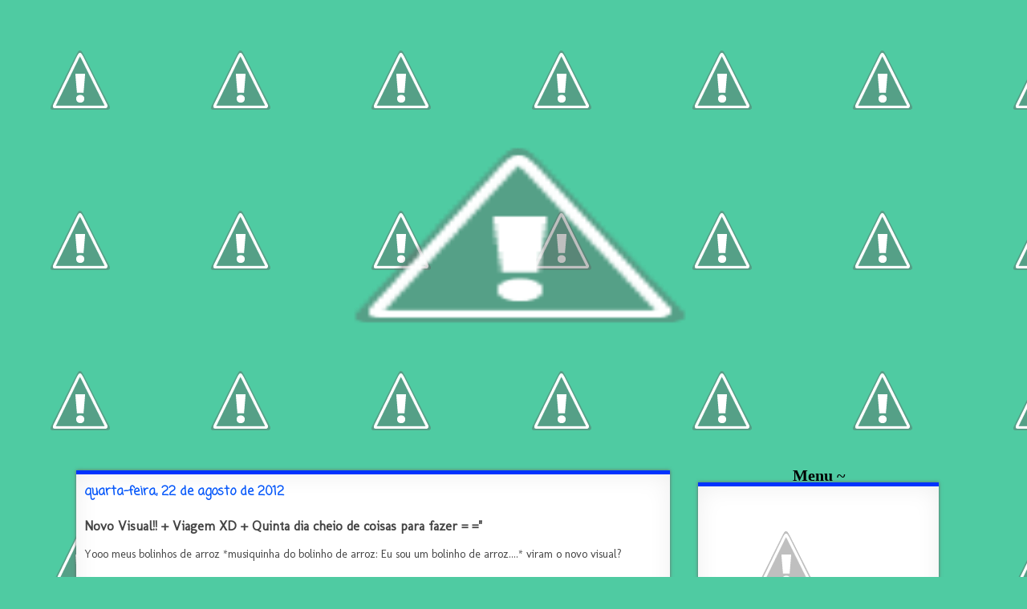

--- FILE ---
content_type: text/html; charset=UTF-8
request_url: http://animess2shoujos.blogspot.com/2012/08/novo-visual-viagem-xd-quinta-dia-cheio.html
body_size: 14440
content:
<!DOCTYPE html>
<html class='v2' dir='ltr' xmlns='http://www.w3.org/1999/xhtml' xmlns:b='http://www.google.com/2005/gml/b' xmlns:data='http://www.google.com/2005/gml/data' xmlns:expr='http://www.google.com/2005/gml/expr'>
<head>
<link href='https://www.blogger.com/static/v1/widgets/335934321-css_bundle_v2.css' rel='stylesheet' type='text/css'/>
<meta content='IE=EmulateIE7' http-equiv='X-UA-Compatible'/>
<meta content='width=1100' name='viewport'/>
<meta content='text/html; charset=UTF-8' http-equiv='Content-Type'/>
<meta content='blogger' name='generator'/>
<link href='http://animess2shoujos.blogspot.com/favicon.ico' rel='icon' type='image/x-icon'/>
<link href='http://animess2shoujos.blogspot.com/2012/08/novo-visual-viagem-xd-quinta-dia-cheio.html' rel='canonical'/>
<link rel="alternate" type="application/atom+xml" title="Hana Mangás Shoujos!! - Atom" href="http://animess2shoujos.blogspot.com/feeds/posts/default" />
<link rel="alternate" type="application/rss+xml" title="Hana Mangás Shoujos!! - RSS" href="http://animess2shoujos.blogspot.com/feeds/posts/default?alt=rss" />
<link rel="service.post" type="application/atom+xml" title="Hana Mangás Shoujos!! - Atom" href="https://www.blogger.com/feeds/2841056286310492089/posts/default" />

<link rel="alternate" type="application/atom+xml" title="Hana Mangás Shoujos!! - Atom" href="http://animess2shoujos.blogspot.com/feeds/390861566438344429/comments/default" />
<!--Can't find substitution for tag [blog.ieCssRetrofitLinks]-->
<meta content='http://animess2shoujos.blogspot.com/2012/08/novo-visual-viagem-xd-quinta-dia-cheio.html' property='og:url'/>
<meta content='Novo Visual!! + Viagem XD  + Quinta dia cheio de coisas para fazer = =&#39;&#39;' property='og:title'/>
<meta content='Yooo meus bolinhos de arroz *musiquinha do bolinho de arroz: Eu sou um bolinho de arroz....* viram o novo visual?   Taiku: Claro neh? Está a...' property='og:description'/>
<title>Hana Mangás Shoujos!!: Novo Visual!! + Viagem XD  + Quinta dia cheio de coisas para fazer = =''</title>
<style type='text/css'>@font-face{font-family:'Coming Soon';font-style:normal;font-weight:400;font-display:swap;src:url(//fonts.gstatic.com/s/comingsoon/v20/qWcuB6mzpYL7AJ2VfdQR1t-VWDnRsDkg.woff2)format('woff2');unicode-range:U+0000-00FF,U+0131,U+0152-0153,U+02BB-02BC,U+02C6,U+02DA,U+02DC,U+0304,U+0308,U+0329,U+2000-206F,U+20AC,U+2122,U+2191,U+2193,U+2212,U+2215,U+FEFF,U+FFFD;}@font-face{font-family:'Indie Flower';font-style:normal;font-weight:400;font-display:swap;src:url(//fonts.gstatic.com/s/indieflower/v24/m8JVjfNVeKWVnh3QMuKkFcZVZ0uH99GUDs4k.woff2)format('woff2');unicode-range:U+0100-02BA,U+02BD-02C5,U+02C7-02CC,U+02CE-02D7,U+02DD-02FF,U+0304,U+0308,U+0329,U+1D00-1DBF,U+1E00-1E9F,U+1EF2-1EFF,U+2020,U+20A0-20AB,U+20AD-20C0,U+2113,U+2C60-2C7F,U+A720-A7FF;}@font-face{font-family:'Indie Flower';font-style:normal;font-weight:400;font-display:swap;src:url(//fonts.gstatic.com/s/indieflower/v24/m8JVjfNVeKWVnh3QMuKkFcZVaUuH99GUDg.woff2)format('woff2');unicode-range:U+0000-00FF,U+0131,U+0152-0153,U+02BB-02BC,U+02C6,U+02DA,U+02DC,U+0304,U+0308,U+0329,U+2000-206F,U+20AC,U+2122,U+2191,U+2193,U+2212,U+2215,U+FEFF,U+FFFD;}@font-face{font-family:'Molengo';font-style:normal;font-weight:400;font-display:swap;src:url(//fonts.gstatic.com/s/molengo/v17/I_uuMpWeuBzZNBtQXb1akwKso5f4bA.woff2)format('woff2');unicode-range:U+0100-02BA,U+02BD-02C5,U+02C7-02CC,U+02CE-02D7,U+02DD-02FF,U+0304,U+0308,U+0329,U+1D00-1DBF,U+1E00-1E9F,U+1EF2-1EFF,U+2020,U+20A0-20AB,U+20AD-20C0,U+2113,U+2C60-2C7F,U+A720-A7FF;}@font-face{font-family:'Molengo';font-style:normal;font-weight:400;font-display:swap;src:url(//fonts.gstatic.com/s/molengo/v17/I_uuMpWeuBzZNBtQXbNakwKso5c.woff2)format('woff2');unicode-range:U+0000-00FF,U+0131,U+0152-0153,U+02BB-02BC,U+02C6,U+02DA,U+02DC,U+0304,U+0308,U+0329,U+2000-206F,U+20AC,U+2122,U+2191,U+2193,U+2212,U+2215,U+FEFF,U+FFFD;}</style>
<style id='page-skin-1' type='text/css'><!--
/*
-----------------------------------------------
Blogger Template Style
Name:     Travel
Designer: Sookhee Lee
URL:      www.plyfly.net
----------------------------------------------- */
/* Variable definitions
====================
<Variable name="keycolor" description="Main Color" type="color" default="#539bcd"/>
<Group description="Page Text" selector="body">
<Variable name="body.font" description="Font" type="font"
default="normal normal 13px 'Trebuchet MS',Trebuchet,sans-serif"/>
<Variable name="body.text.color" description="Text Color" type="color" default="#bbbbbb"/>
</Group>
<Group description="Backgrounds" selector=".body-fauxcolumns-outer">
<Variable name="body.background.color" description="Outer Background" type="color" default="#539bcd"/>
<Variable name="content.background.color" description="Main Background" type="color" default="transparent"/>
</Group>
<Group description="Links" selector=".main-outer">
<Variable name="link.color" description="Link Color" type="color" default="#ff9900"/>
<Variable name="link.visited.color" description="Visited Color" type="color" default="#b87209"/>
<Variable name="link.hover.color" description="Hover Color" type="color" default="#ff9900"/>
</Group>
<Group description="Blog Title" selector=".header h1">
<Variable name="header.font" description="Font" type="font"
default="normal normal 60px 'Trebuchet MS',Trebuchet,sans-serif"/>
<Variable name="header.text.color" description="Text Color" type="color" default="#ffffff" />
</Group>
<Group description="Blog Description" selector=".header .description">
<Variable name="description.text.color" description="Description Color" type="color"
default="#444444" />
</Group>
<Group description="Tabs Text" selector=".tabs-inner .widget li a">
<Variable name="tabs.font" description="Font" type="font"
default="normal bold 16px 'Trebuchet MS',Trebuchet,sans-serif"/>
<Variable name="tabs.text.color" description="Text Color" type="color" default="#ffffff"/>
<Variable name="tabs.selected.text.color" description="Selected Color" type="color" default="#ffffff"/>
</Group>
<Group description="Tabs Background" selector=".tabs-outer .PageList">
<Variable name="tabs.background.color" description="Background Color" type="color" default="transparent"/>
<Variable name="tabs.selected.background.color" description="Selected Color" type="color" default="transparent"/>
</Group>
<Group description="Date Header" selector=".main-inner h2.date-header">
<Variable name="date.font" description="Font" type="font"
default="normal normal 14px 'Trebuchet MS',Trebuchet,sans-serif"/>
<Variable name="date.text.color" description="Text Color" type="color" default="#444444"/>
</Group>
<Group description="Post Title" selector="h3.post-title a">
<Variable name="post.title.font" description="Font" type="font"
default="normal bold 20px 'Trebuchet MS',Trebuchet,sans-serif"/>
<Variable name="post.title.text.color" description="Text Color" type="color"
default="#ffffff"/>
</Group>
<Group description="Post Background" selector=".column-center-inner">
<Variable name="post.background.color" description="Background Color" type="color"
default="transparent"/>
<Variable name="post.background.url" description="Post Background URL" type="url" default="none"/>
</Group>
<Group description="Gadget Title Color" selector="h2">
<Variable name="widget.title.font" description="Font" type="font"
default="normal bold 14px 'Trebuchet MS',Trebuchet,sans-serif"/>
<Variable name="widget.title.text.color" description="Title Color" type="color" default="#ffffff"/>
</Group>
<Group description="Gadget Text" selector=".footer-inner .widget, .sidebar .widget">
<Variable name="widget.font" description="Font" type="font"
default="normal normal 14px Molengo"/>
<Variable name="widget.text.color" description="Text Color" type="color" default="#444444"/>
</Group>
<Group description="Gadget Links" selector=".sidebar .widget">
<Variable name="widget.link.color" description="Link Color" type="color" default="#444444"/>
<Variable name="widget.link.visited.color" description="Visited Color" type="color" default="#009ffc"/>
<Variable name="widget.alternate.text.color" description="Alternate Color" type="color" default="#ffffff"/>
</Group>
<Group description="Sidebar Background" selector=".column-left-inner .column-right-inner">
<Variable name="widget.outer.background.color" description="Background Color" type="color" default="transparent" />
<Variable name="widget.border.bevel.color" description="Bevel Color" type="color" default="transparent" />
</Group>
<Variable name="body.background" description="Body Background" type="background"
color="#4fcba2" default="$(color) none repeat-x scroll top center"/>
<Variable name="content.background" description="Content Background" type="background"
color="transparent" default="$(color) none repeat scroll top center"/>
<Variable name="comments.background" description="Comments Background" type="background"
default="#cccccc none repeat scroll top center"/>
<Variable name="content.imageBorder.top.space" description="Content Image Border Top Space" type="length" default="0"/>
<Variable name="content.imageBorder.top" description="Content Image Border Top" type="url" default="none"/>
<Variable name="content.margin" description="Content Margin Top" type="length" default="20px"/>
<Variable name="content.padding" description="Content Padding" type="length" default="20px"/>
<Variable name="content.posts.padding" description="Posts Content Padding" type="length" default="10px"/>
<Variable name="tabs.background.gradient" description="Tabs Background Gradient" type="url"
default="url(//www.blogblog.com/1kt/travel/bg_black_50.png)"/>
<Variable name="tabs.selected.background.gradient" description="Tabs Selected Background Gradient" type="url"
default="url(//www.blogblog.com/1kt/travel/bg_black_50.png)"/>
<Variable name="widget.outer.background.gradient" description="Sidebar Gradient" type="url"
default="url(//www.blogblog.com/1kt/travel/bg_black_50.png)"/>
<Variable name="footer.background.gradient" description="Footer Background Gradient" type="url" default="none"/>
<Variable name="mobile.background.overlay" description="Mobile Background Overlay" type="string"
default="transparent none repeat scroll top left"/>
<Variable name="mobile.button.color" description="Mobile Button Color" type="color" default="#ffffff" />
<Variable name="startSide" description="Side where text starts in blog language" type="automatic" default="left"/>
<Variable name="endSide" description="Side where text ends in blog language" type="automatic" default="right"/>
*/
/* Content
----------------------------------------------- */
body {
font: normal normal 14px Molengo;
color: #444444;
background: #4fcba2 url(http://3.bp.blogspot.com/-PrZSRMuhZJU/UX7MOzU3API/AAAAAAAAFfw/ukkqCaex9T4/s0/capuccinoeacetona8.jpg) repeat scroll top left;
}
html body .region-inner {
min-width: 0;
max-width: 100%;
width: auto;
}
a:link {
text-decoration:none;
color: #0456fa;
-webkit-transition: 0.5s;
-moz-transition:0.5s;
-o-transition: 0.5s;
transition: 0.5s;
}
a:visited {
text-decoration:none;
color: #009ffc;
}
a:hover {
text-decoration:none;
color: #0055fc;
}
.content-outer .content-cap-top {
height:
background:
}
.content-outer {
margin: 0 auto;
}
.content-inner {
background:
background-position:
background-color:
}
.main-inner .date-outer {
margin-bottom: 2em;
}
/* Header
----------------------------------------------- */
.header-inner {
margin-top: -40px;
}
.Header .titlewrapper,
.header-inner .Header .descriptionwrapper {
padding-left: 10px;
padding-right: 10px;
}
.Header h1 {
font: normal normal 0px 'Trebuchet MS',Trebuchet,sans-serif;
color: #00fca7;
}
.Header h1 a {
color: #00fca7;
}
.Header .description {
font-size: 130%;
}
/* Tabs
----------------------------------------------- */
.tabs-inner {
padding: 0;
}
.tabs-inner .section {
margin: 0;
}
.tabs-inner .widget ul {
padding: 0;
background: transparent none repeat scroll top center;
}
.tabs-inner .widget li {
border: none;
}
.tabs-inner .widget li a {
display: inline-block;
padding: 1em 1.5em;
color: #222222;
font: normal bold 16px 'Trebuchet MS',Trebuchet,sans-serif;
}
.tabs-inner .widget li.selected a,
.tabs-inner .widget li a:hover {
position: relative;
z-index: 1;
background: transparent none repeat scroll top center;
color: #7efcd1;
}
/* Headings
----------------------------------------------- */
h2 {
font: normal bold 14px 'Trebuchet MS',Trebuchet,sans-serif;
color: #222222;
}
.main-inner h2.date-header {
font: normal bold 16px Coming Soon;
color: #0456fa;
}
.footer-inner .widget h2,
.sidebar .widget h2 {
padding-bottom: .5em;
}
/* Main
----------------------------------------------- */
.main-inner {
margin-top: -20px;
padding: 20px 0;
}
.main-inner .column-center-inner {
padding: 10px 0;
}
.main-inner .column-center-inner .section {
margin: 0 10px;
}
.main-inner .column-right-inner {
margin-left: 20px;
}
.main-inner .fauxcolumn-right-outer .fauxcolumn-inner {
margin-left: 20px;
background: transparent none repeat scroll top left;
}
.main-inner .column-left-inner {
margin-right: 20px;
}
.main-inner .fauxcolumn-left-outer .fauxcolumn-inner {
margin-right: 20px;
background: transparent none repeat scroll top left;
}
.main-inner .column-left-inner,
.main-inner .column-right-inner {
padding: 15px 0;
}
/* Posts
----------------------------------------------- */
h3.post-title {
margin-top: 20px;
}
h3.post-title a {
font: normal bold 24px Indie Flower;
color: #009ffc;
}
h3.post-title a:hover {
text-decoration: none;
}
.main-inner .column-center-outer {
background: #ffffff none repeat scroll top left;
_background-image: none;
box-shadow: inset 0 0 30px #eee, 0 0 4px #666;
border-bottom: solid 5px #0033FF;
border-top: solid 5px #0033FF;
}
.post-body {
line-height: 1.4;
position: relative;
}
.post-header {
margin: 0 0 1em;
line-height: 1.6;
}
.post-footer {
margin: .5em 0;
line-height: 1.6;
}
#blog-pager {
font-size: 140%;
}
#comments {
background: #cccccc none repeat scroll top center;
padding: 15px;
}
#comments .comment-author {
padding-top: 1.5em;
}
#comments h4,
#comments .comment-author a,
#comments .comment-timestamp a {
color: #009ffc;
}
#comments .comment-author:first-child {
padding-top: 0;
border-top: none;
}
.avatar-image-container {
margin: .2em 0 0;
}
/* Comments
----------------------------------------------- */
#comments a {
color: #009ffc;
}
.comments .comments-content .icon.blog-author {
background-repeat: no-repeat;
background-image: url([data-uri]);
}
.comments .comments-content .loadmore a {
border-top: 1px solid #009ffc;
border-bottom: 1px solid #009ffc;
}
.comments .comment-thread.inline-thread {
background: #ffffff;
}
.comments .continue {
border-top: 2px solid #009ffc;
}
/* Widgets
----------------------------------------------- */
.sidebar .widget{
padding-bottom: 10px;
padding-left: 10px;
padding-right: 10px;
margin: 30px 0;
Background: #ffffff;
box-shadow: inset 0 0 30px #eee, 0 0 4px #666;
border-bottom: solid 5px #0033FF;
border-top: solid 5px #0033FF;
}
.sidebar .widget:first-child {
margin-top: 0;
}
.sidebar .widget:last-child {
border-bottom: none;
margin-bottom: 0;
padding-bottom: 0;
}
.footer-inner .widget,
.sidebar .widget {
font: normal normal 14px Molengo;
color: #666666;
}
.sidebar .widget a:link {
color: #009ffc;
text-decoration: none;
-webkit-transition: 0.5s;
-moz-transition:0.5s;
-o-transition: 0.5s;
transition: 0.5s;
}
.sidebar .widget a:visited {
color: #0456fa;
}
.sidebar .widget a:hover {
color: #009ffc;
text-decoration: none;
}
.footer-inner .widget a:link {
color: #0456fa;
text-decoration: none;
}
.footer-inner .widget a:visited {
color: #009ffc;
}
.footer-inner .widget a:hover {
color: #0456fa;
text-decoration: none;
}
.widget .zippy {
color: #009ffc;
}
.footer-inner {
background: transparent none repeat scroll top center;
}
/* Mobile
----------------------------------------------- */
body.mobile  {
padding: 0 10px;
background-size: 100% auto;
}
body.mobile .AdSense {
margin: 0 -10px;
}
.mobile .body-fauxcolumn-outer {
background: transparent none repeat scroll top left;
}
.mobile .footer-inner .widget a:link {
color: #009ffc;
text-decoration: none;
}
.mobile .footer-inner .widget a:visited {
color: #0456fa;
}
.mobile-post-outer a {
color: #009ffc;
}
.mobile-link-button {
background-color: #0456fa;
}
.mobile-link-button a:link, .mobile-link-button a:visited {
color: #ffffff;
}
.mobile-index-contents {
color: #444444;
}
.mobile .tabs-inner .PageList .widget-content {
background: transparent none repeat scroll top center;
color: #7efcd1;
}
.mobile .tabs-inner .PageList .widget-content .pagelist-arrow {
border-left: 1px solid #7efcd1;
}
/* ----- Efeito de esconder e mostrar a navbar ----- */
#navbar-iframe {
opacity:0;
-webkit-transition: all 1s ease;
-moz-transition: all 1s ease;
-o-transition: all 1s ease;
transition: all 1s ease;
}
#navbar-iframe:hover {
opacity:1;
}
.sidebar h2 {
font-family: fely;
font-size: 20px;
color: #000;
text-align: center;
margin-top:-25px ;
margin-bottom: -15px ;
}
@font-face { font-family: "fely"; src: url('http://static.tumblr.com/q54tzar/9bPm21fzv/fely_1_.ttf'); }

--></style>
<style id='template-skin-1' type='text/css'><!--
body {
min-width: 1110px;
}
.content-outer, .content-fauxcolumn-outer, .region-inner {
min-width: 1110px;
max-width: 1110px;
_width: 1110px;
}
.main-inner .columns {
padding-left: 0px;
padding-right: 350px;
}
.main-inner .fauxcolumn-center-outer {
left: 0px;
right: 350px;
/* IE6 does not respect left and right together */
_width: expression(this.parentNode.offsetWidth -
parseInt("0px") -
parseInt("350px") + 'px');
}
.main-inner .fauxcolumn-left-outer {
width: 0px;
}
.main-inner .fauxcolumn-right-outer {
width: 350px;
}
.main-inner .column-left-outer {
width: 0px;
right: 100%;
margin-left: -0px;
}
.main-inner .column-right-outer {
width: 350px;
margin-right: -350px;
}
#layout {
min-width: 0;
}
#layout .content-outer {
min-width: 0;
width: 800px;
}
#layout .region-inner {
min-width: 0;
width: auto;
}
--></style>
<link href='https://www.blogger.com/dyn-css/authorization.css?targetBlogID=2841056286310492089&amp;zx=8c89d7cf-22ec-4ea4-95b9-45f6021bd52d' media='none' onload='if(media!=&#39;all&#39;)media=&#39;all&#39;' rel='stylesheet'/><noscript><link href='https://www.blogger.com/dyn-css/authorization.css?targetBlogID=2841056286310492089&amp;zx=8c89d7cf-22ec-4ea4-95b9-45f6021bd52d' rel='stylesheet'/></noscript>
<meta name='google-adsense-platform-account' content='ca-host-pub-1556223355139109'/>
<meta name='google-adsense-platform-domain' content='blogspot.com'/>

</head>
<body class='loading'>
<div class='navbar section' id='navbar'><div class='widget Navbar' data-version='1' id='Navbar1'><script type="text/javascript">
    function setAttributeOnload(object, attribute, val) {
      if(window.addEventListener) {
        window.addEventListener('load',
          function(){ object[attribute] = val; }, false);
      } else {
        window.attachEvent('onload', function(){ object[attribute] = val; });
      }
    }
  </script>
<div id="navbar-iframe-container"></div>
<script type="text/javascript" src="https://apis.google.com/js/platform.js"></script>
<script type="text/javascript">
      gapi.load("gapi.iframes:gapi.iframes.style.bubble", function() {
        if (gapi.iframes && gapi.iframes.getContext) {
          gapi.iframes.getContext().openChild({
              url: 'https://www.blogger.com/navbar/2841056286310492089?po\x3d390861566438344429\x26origin\x3dhttp://animess2shoujos.blogspot.com',
              where: document.getElementById("navbar-iframe-container"),
              id: "navbar-iframe"
          });
        }
      });
    </script><script type="text/javascript">
(function() {
var script = document.createElement('script');
script.type = 'text/javascript';
script.src = '//pagead2.googlesyndication.com/pagead/js/google_top_exp.js';
var head = document.getElementsByTagName('head')[0];
if (head) {
head.appendChild(script);
}})();
</script>
</div></div>
<div class='body-fauxcolumns'>
<div class='fauxcolumn-outer body-fauxcolumn-outer'>
<div class='cap-top'>
<div class='cap-left'></div>
<div class='cap-right'></div>
</div>
<div class='fauxborder-left'>
<div class='fauxborder-right'></div>
<div class='fauxcolumn-inner'>
</div>
</div>
<div class='cap-bottom'>
<div class='cap-left'></div>
<div class='cap-right'></div>
</div>
</div>
</div>
<div class='content'>
<div class='content-fauxcolumns'>
<div class='fauxcolumn-outer content-fauxcolumn-outer'>
<div class='cap-top'>
<div class='cap-left'></div>
<div class='cap-right'></div>
</div>
<div class='fauxborder-left'>
<div class='fauxborder-right'></div>
<div class='fauxcolumn-inner'>
</div>
</div>
<div class='cap-bottom'>
<div class='cap-left'></div>
<div class='cap-right'></div>
</div>
</div>
</div>
<div class='content-outer'>
<div class='content-cap-top cap-top'>
<div class='cap-left'></div>
<div class='cap-right'></div>
</div>
<div class='fauxborder-left content-fauxborder-left'>
<div class='fauxborder-right content-fauxborder-right'></div>
<div class='content-inner'>
<header>
<div class='header-outer'>
<div class='header-cap-top cap-top'>
<div class='cap-left'></div>
<div class='cap-right'></div>
</div>
<div class='fauxborder-left header-fauxborder-left'>
<div class='fauxborder-right header-fauxborder-right'></div>
<div class='region-inner header-inner'>
<div class='header section' id='header'><div class='widget Header' data-version='1' id='Header1'>
<div id='header-inner'>
<a href='http://animess2shoujos.blogspot.com/' style='display: block'>
<img alt='Hana Mangás Shoujos!!' height='587px; ' id='Header1_headerimg' src='http://4.bp.blogspot.com/-gS9ZafoVZ7s/UX7JYMT7bWI/AAAAAAAAFeU/67tMa-COkjA/s1600/transparentd%2B-%2BC%25C3%25B3pia%2B%252813%2529%2B-%2BC%25C3%25B3pia%2B-%2BC%25C3%25B3pia.png' style='display: block' width='1106px; '/>
</a>
</div>
</div></div>
</div>
</div>
<div class='header-cap-bottom cap-bottom'>
<div class='cap-left'></div>
<div class='cap-right'></div>
</div>
</div>
</header>
<div class='tabs-outer'>
<div class='tabs-cap-top cap-top'>
<div class='cap-left'></div>
<div class='cap-right'></div>
</div>
<div class='fauxborder-left tabs-fauxborder-left'>
<div class='fauxborder-right tabs-fauxborder-right'></div>
<div class='region-inner tabs-inner'>
<div class='tabs no-items section' id='crosscol'></div>
<div class='tabs no-items section' id='crosscol-overflow'></div>
</div>
</div>
<div class='tabs-cap-bottom cap-bottom'>
<div class='cap-left'></div>
<div class='cap-right'></div>
</div>
</div>
<div class='main-outer'>
<div class='main-cap-top cap-top'>
<div class='cap-left'></div>
<div class='cap-right'></div>
</div>
<div class='fauxborder-left main-fauxborder-left'>
<div class='fauxborder-right main-fauxborder-right'></div>
<div class='region-inner main-inner'>
<div class='columns fauxcolumns'>
<div class='fauxcolumn-outer fauxcolumn-center-outer'>
<div class='cap-top'>
<div class='cap-left'></div>
<div class='cap-right'></div>
</div>
<div class='fauxborder-left'>
<div class='fauxborder-right'></div>
<div class='fauxcolumn-inner'>
</div>
</div>
<div class='cap-bottom'>
<div class='cap-left'></div>
<div class='cap-right'></div>
</div>
</div>
<div class='fauxcolumn-outer fauxcolumn-left-outer'>
<div class='cap-top'>
<div class='cap-left'></div>
<div class='cap-right'></div>
</div>
<div class='fauxborder-left'>
<div class='fauxborder-right'></div>
<div class='fauxcolumn-inner'>
</div>
</div>
<div class='cap-bottom'>
<div class='cap-left'></div>
<div class='cap-right'></div>
</div>
</div>
<div class='fauxcolumn-outer fauxcolumn-right-outer'>
<div class='cap-top'>
<div class='cap-left'></div>
<div class='cap-right'></div>
</div>
<div class='fauxborder-left'>
<div class='fauxborder-right'></div>
<div class='fauxcolumn-inner'>
</div>
</div>
<div class='cap-bottom'>
<div class='cap-left'></div>
<div class='cap-right'></div>
</div>
</div>
<!-- corrects IE6 width calculation -->
<div class='columns-inner'>
<div class='column-center-outer'>
<div class='column-center-inner'>
<div class='main section' id='main'><div class='widget Blog' data-version='1' id='Blog1'>
<div class='blog-posts hfeed'>

          <div class="date-outer">
        
<h2 class='date-header'><span>quarta-feira, 22 de agosto de 2012</span></h2>

          <div class="date-posts">
        
<div class='post-outer'>
<div class='post hentry' itemprop='blogPost' itemscope='itemscope' itemtype='http://schema.org/BlogPosting'>
<meta content='2841056286310492089' itemprop='blogId'/>
<meta content='390861566438344429' itemprop='postId'/>
<a name='390861566438344429'></a>
<h3 class='post-title entry-title' itemprop='name'>
Novo Visual!! + Viagem XD  + Quinta dia cheio de coisas para fazer = =''
</h3>
<div class='post-header'>
<div class='post-header-line-1'></div>
</div>
<div class='post-body entry-content' id='post-body-390861566438344429' itemprop='description articleBody'>
Yooo meus bolinhos de arroz *musiquinha do bolinho de arroz: Eu sou um bolinho de arroz....* viram o novo visual?<br />
<br />
Taiku: Claro neh? Está aqui desde segunda = =''<br />
Yaya: Gomenne tive preguiça de escrever o post do novo visual, mas eu amei fazer esse visual XD<br />
Taiku: Ele tá bonito u.u<br />
Yaya: Mas meus bolinhos de arroz vocês gostaram do visual? Respondem ai nos comentários. Agora iremos as novidades, eu estou aprendendo a tricotar XD, eu irei viajar sexta as 5 da manhã e eu achei&nbsp;vários&nbsp;mangás para postar aqui no blog. Minna eu sei que&nbsp;não&nbsp;to postando as poesias mas é que, eu quando tenho inspiração eu sempre me esqueço do poema do blog &gt;w&lt;<br />
Taiku: Muito bonito esquecer do blog. Vê se você se lembra mais do poema heim?<br />
Yaya: Haiiii. Etto minna... amanha eu tentarei postar só um mangá amanha é por que eu vou ter que:<br />
<br />
<ol>
<li>Editar pelo menos um cap. de Rockin Heaven</li>
<li>Escrever a fanfic</li>
<li>Postar um mangá aqui no blog&nbsp;</li>
</ol>
Mas acho que consigo. Bolinhos de arroz agora irei dormir... Kissu *-* Yaya-chan
<div style='clear: both;'></div>
</div>
<div class='post-footer'>
<div class='post-footer-line post-footer-line-1'><span class='post-author vcard'>
Postado por
<span class='fn' itemprop='author' itemscope='itemscope' itemtype='http://schema.org/Person'>
<span itemprop='name'>Yaya</span>
</span>
</span>
<span class='post-timestamp'>
às
<meta content='http://animess2shoujos.blogspot.com/2012/08/novo-visual-viagem-xd-quinta-dia-cheio.html' itemprop='url'/>
<a class='timestamp-link' href='http://animess2shoujos.blogspot.com/2012/08/novo-visual-viagem-xd-quinta-dia-cheio.html' rel='bookmark' title='permanent link'><abbr class='published' itemprop='datePublished' title='2012-08-22T19:53:00-07:00'>19:53</abbr></a>
</span>
<span class='post-comment-link'>
</span>
<span class='post-icons'>
<span class='item-control blog-admin pid-1964875250'>
<a href='https://www.blogger.com/post-edit.g?blogID=2841056286310492089&postID=390861566438344429&from=pencil' title='Editar post'>
<img alt='' class='icon-action' height='18' src='https://resources.blogblog.com/img/icon18_edit_allbkg.gif' width='18'/>
</a>
</span>
</span>
<div class='post-share-buttons goog-inline-block'>
<a class='goog-inline-block share-button sb-email' href='https://www.blogger.com/share-post.g?blogID=2841056286310492089&postID=390861566438344429&target=email' target='_blank' title='Enviar por e-mail'><span class='share-button-link-text'>Enviar por e-mail</span></a><a class='goog-inline-block share-button sb-blog' href='https://www.blogger.com/share-post.g?blogID=2841056286310492089&postID=390861566438344429&target=blog' onclick='window.open(this.href, "_blank", "height=270,width=475"); return false;' target='_blank' title='Postar no blog!'><span class='share-button-link-text'>Postar no blog!</span></a><a class='goog-inline-block share-button sb-twitter' href='https://www.blogger.com/share-post.g?blogID=2841056286310492089&postID=390861566438344429&target=twitter' target='_blank' title='Compartilhar no X'><span class='share-button-link-text'>Compartilhar no X</span></a><a class='goog-inline-block share-button sb-facebook' href='https://www.blogger.com/share-post.g?blogID=2841056286310492089&postID=390861566438344429&target=facebook' onclick='window.open(this.href, "_blank", "height=430,width=640"); return false;' target='_blank' title='Compartilhar no Facebook'><span class='share-button-link-text'>Compartilhar no Facebook</span></a><a class='goog-inline-block share-button sb-pinterest' href='https://www.blogger.com/share-post.g?blogID=2841056286310492089&postID=390861566438344429&target=pinterest' target='_blank' title='Compartilhar com o Pinterest'><span class='share-button-link-text'>Compartilhar com o Pinterest</span></a>
</div>
</div>
<div class='post-footer-line post-footer-line-2'><span class='post-labels'>
</span>
</div>
<div class='post-footer-line post-footer-line-3'><span class='post-location'>
</span>
</div>
</div>
</div>
<div class='comments' id='comments'>
<a name='comments'></a>
<h4>Nenhum comentário:</h4>
<div id='Blog1_comments-block-wrapper'>
<dl class='avatar-comment-indent' id='comments-block'>
</dl>
</div>
<p class='comment-footer'>
<div class='comment-form'>
<a name='comment-form'></a>
<h4 id='comment-post-message'>Postar um comentário</h4>
<p>
</p>
<a href='https://www.blogger.com/comment/frame/2841056286310492089?po=390861566438344429&hl=pt-BR&saa=85391&origin=http://animess2shoujos.blogspot.com' id='comment-editor-src'></a>
<iframe allowtransparency='true' class='blogger-iframe-colorize blogger-comment-from-post' frameborder='0' height='410px' id='comment-editor' name='comment-editor' src='' width='100%'></iframe>
<script src='https://www.blogger.com/static/v1/jsbin/2830521187-comment_from_post_iframe.js' type='text/javascript'></script>
<script type='text/javascript'>
      BLOG_CMT_createIframe('https://www.blogger.com/rpc_relay.html');
    </script>
</div>
</p>
</div>
</div>

        </div></div>
      
</div>
<div class='blog-pager' id='blog-pager'>
<span id='blog-pager-newer-link'>
<a class='blog-pager-newer-link' href='http://animess2shoujos.blogspot.com/2012/08/feliz-aniversario-nina.html' id='Blog1_blog-pager-newer-link' title='Postagem mais recente'>Postagem mais recente</a>
</span>
<span id='blog-pager-older-link'>
<a class='blog-pager-older-link' href='http://animess2shoujos.blogspot.com/2012/08/l-dk.html' id='Blog1_blog-pager-older-link' title='Postagem mais antiga'>Postagem mais antiga</a>
</span>
<a class='home-link' href='http://animess2shoujos.blogspot.com/'>Página inicial</a>
</div>
<div class='clear'></div>
<div class='post-feeds'>
<div class='feed-links'>
Assinar:
<a class='feed-link' href='http://animess2shoujos.blogspot.com/feeds/390861566438344429/comments/default' target='_blank' type='application/atom+xml'>Postar comentários (Atom)</a>
</div>
</div>
</div></div>
</div>
</div>
<div class='column-left-outer'>
<div class='column-left-inner'>
<aside>
</aside>
</div>
</div>
<div class='column-right-outer'>
<div class='column-right-inner'>
<aside>
<div class='sidebar section' id='sidebar-right-1'><div class='widget HTML' data-version='1' id='HTML2'>
<h2 class='title'>Menu ~</h2>
<div class='widget-content'>
<a href="http://animess2shoujos.blogspot.com.br/" title="Inicio"><img src="http://2.bp.blogspot.com/-aYf8TwYqUPM/UU8V0kwRLmI/AAAAAAAAFUU/F3uk3SCXhmU/s1600/tumblr_mk4mvuXXWO1qkqtufo1_500_large+copy.jpgg" class="elitescale"/></a>

<a href="http://animess2shoujos.blogspot.com.br/2012/02/parceria.html" title="Parceria"><img src="http://1.bp.blogspot.com/-hmnK8UxA0go/UU8V0mJj9lI/AAAAAAAAFUQ/B7H1mJMKquk/s1600/tumblr_mjz3s48sjO1qlby7lo1_400_large+copy.jpg" class="elitescale"/></a>

<a href="http://animess2shoujos.blogspot.com.br/2012/03/parceiros.html" title="Parceiros"><img src="http://1.bp.blogspot.com/-yTj7rG55kBQ/UU8V0JiXxBI/AAAAAAAAFT8/dJ_6mcZbfP0/s1600/tumblr_lvrdtknZ2W1r09qaho1_400_large+copy.jpg" class="elitescale"/></a>



<a href="http://animess2shoujos.blogspot.com.br/2012/04/afiliados.html" title="Afiliados"><img src="http://3.bp.blogspot.com/-AVlc3aiOPTE/UU8V0Hcxw5I/AAAAAAAAFUA/N7JkNl4unG4/s1600/tumblr_mjco3tO4zm1qzvtljo1_500_large+copy.jpg" class="elitescale"/></a>

<a href="http://animess2shoujos.blogspot.com.br/search/label/Personagem%20do%20M%C3%AAs" title="Personagem do Mês"><img src="http://4.bp.blogspot.com/-7ozWlyLx2io/UU8V0KIda5I/AAAAAAAAFUE/1jWCsy6nha0/s1600/tumblr_m009quVHDo1rpiipyo1_500_large+copy.jpg" class="elitescale"/></a>
</div>
<div class='clear'></div>
</div><div class='widget Followers' data-version='1' id='Followers1'>
<h2 class='title'>Otomes do meu Kokoro</h2>
<div class='widget-content'>
<div id='Followers1-wrapper'>
<div style='margin-right:2px;'>
<div><script type="text/javascript" src="https://apis.google.com/js/platform.js"></script>
<div id="followers-iframe-container"></div>
<script type="text/javascript">
    window.followersIframe = null;
    function followersIframeOpen(url) {
      gapi.load("gapi.iframes", function() {
        if (gapi.iframes && gapi.iframes.getContext) {
          window.followersIframe = gapi.iframes.getContext().openChild({
            url: url,
            where: document.getElementById("followers-iframe-container"),
            messageHandlersFilter: gapi.iframes.CROSS_ORIGIN_IFRAMES_FILTER,
            messageHandlers: {
              '_ready': function(obj) {
                window.followersIframe.getIframeEl().height = obj.height;
              },
              'reset': function() {
                window.followersIframe.close();
                followersIframeOpen("https://www.blogger.com/followers/frame/2841056286310492089?colors\x3dCgt0cmFuc3BhcmVudBILdHJhbnNwYXJlbnQaByM0NDQ0NDQiByMwNDU2ZmEqC3RyYW5zcGFyZW50MgcjMjIyMjIyOgcjNDQ0NDQ0QgcjMDQ1NmZhSgcjMDA5ZmZjUgcjMDQ1NmZhWgt0cmFuc3BhcmVudA%3D%3D\x26pageSize\x3d21\x26hl\x3dpt-BR\x26origin\x3dhttp://animess2shoujos.blogspot.com");
              },
              'open': function(url) {
                window.followersIframe.close();
                followersIframeOpen(url);
              }
            }
          });
        }
      });
    }
    followersIframeOpen("https://www.blogger.com/followers/frame/2841056286310492089?colors\x3dCgt0cmFuc3BhcmVudBILdHJhbnNwYXJlbnQaByM0NDQ0NDQiByMwNDU2ZmEqC3RyYW5zcGFyZW50MgcjMjIyMjIyOgcjNDQ0NDQ0QgcjMDQ1NmZhSgcjMDA5ZmZjUgcjMDQ1NmZhWgt0cmFuc3BhcmVudA%3D%3D\x26pageSize\x3d21\x26hl\x3dpt-BR\x26origin\x3dhttp://animess2shoujos.blogspot.com");
  </script></div>
</div>
</div>
<div class='clear'></div>
</div>
</div><div class='widget HTML' data-version='1' id='HTML1'>
<h2 class='title'>Afiliados</h2>
<div class='widget-content'>
<a href="http://yume-no-princess.blogspot.com.br/" target="_blank" title="Diario da princesa Yume " style="font-size: 100%; "><img class="borderimage" src="http://i.imgur.com/n3syN.jpg" style="opacity: 0.5;" onmouseout="this.style.opacity=0.5;this.filters.alpha.opacity=50" onmouseover="this.style.opacity=1;this.filters.alpha.opacity=100" /></a><a href="http://smile-dreaamy.blogspot.com.br/" target="_blank" title="Smile Dreamys" style="font-size: 100%; "><img class="borderimage" src="http://i.imgur.com/75km3.jpg" style="opacity: 0.5;" onmouseout="this.style.opacity=0.5;this.filters.alpha.opacity=50" onmouseover="this.style.opacity=1;this.filters.alpha.opacity=100" /></a><a href="http://animebeliver.blogspot.com.br/" target="_blank" title="Anime beliver" style="font-size: 100%; "><img class="borderimage" src="http://i.imgur.com/7eSER.jpg" style="opacity: 0.5;" onmouseout="this.style.opacity=0.5;this.filters.alpha.opacity=50" onmouseover="this.style.opacity=1;this.filters.alpha.opacity=100" /></a><a href="http://youlikewebsite.blogspot.com.br/" target="_blank" title="You Like?" style="font-size: 100%; "><img class="borderimage" src="http://i.imgur.com/Edm1m.jpg" style="opacity: 0.5;" onmouseout="this.style.opacity=0.5;this.filters.alpha.opacity=50" onmouseover="this.style.opacity=1;this.filters.alpha.opacity=100" /></a><a href="http://meumundootome.blogspot.com.br/" target="_blank" title="Meu Mundo Otome " style="font-size: 100%; "><img class="borderimage" src="http://1.bp.blogspot.com/-5shKSAzPiT8/URPfojoawSI/AAAAAAAAFIs/XxNkdDdINWg/s1600/Sayaka.Hoshino.full.171008.jpg" style="opacity: 0.5;" onmouseout="this.style.opacity=0.5;this.filters.alpha.opacity=50" onmouseover="this.style.opacity=1;this.filters.alpha.opacity=100" /></a><a href="http://fujoparameumundo.blogspot.com.br/" target="_blank" title="Meu Pequeno Mundo " style="font-size: 100%; "><img class="borderimage" src="http://3.bp.blogspot.com/-ysGYIK2YdV0/URpEoDILLPI/AAAAAAAAFJ0/tFblfnIgE3o/s1600/mei___sukitte_ii_na_yo_by_akumalovesongs-d5dpj5l.jpg" style="opacity: 0.5;" onmouseout="this.style.opacity=0.5;this.filters.alpha.opacity=50" onmouseover="this.style.opacity=1;this.filters.alpha.opacity=100" /></a><a href="http://ikigai-don.blogspot.com.br/" target="_blank" title="Ikigai-Don " style="font-size: 100%; "><img class="borderimage" src="http://3.bp.blogspot.com/-O290JeupyC8/UVnycNxx11I/AAAAAAAAFXw/mjzpuTcI3U4/s1600/ID2.png" style="opacity: 0.5;" onmouseout="this.style.opacity=0.5;this.filters.alpha.opacity=50" onmouseover="this.style.opacity=1;this.filters.alpha.opacity=100" /></a><a href="http://www.animess2shoujos.blogspot.com.br/" target="_blank" title="VAGO " style="font-size: 100%; "><img class="borderimage" src="http://i.imgur.com/B66PY.jpg" style="opacity: 0.5;" onmouseout="this.style.opacity=0.5;this.filters.alpha.opacity=50" onmouseover="this.style.opacity=1;this.filters.alpha.opacity=100" /></a><a href="http://www.animess2shoujos.blogspot.com.br/" target="_blank" title="VAGO " style="font-size: 100%; "><img class="borderimage" src="http://i.imgur.com/B66PY.jpg" style="opacity: 0.5;" onmouseout="this.style.opacity=0.5;this.filters.alpha.opacity=50" onmouseover="this.style.opacity=1;this.filters.alpha.opacity=100" /></a><a href="http://www.animess2shoujos.blogspot.com.br/" target="_blank" title="VAGO " style="font-size: 100%; "><img class="borderimage" src="http://i.imgur.com/B66PY.jpg" style="opacity: 0.5;" onmouseout="this.style.opacity=0.5;this.filters.alpha.opacity=50" onmouseover="this.style.opacity=1;this.filters.alpha.opacity=100" /></a><a href="http://www.animess2shoujos.blogspot.com.br/" target="_blank" title="VAGO " style="font-size: 100%; "><img class="borderimage" src="http://i.imgur.com/B66PY.jpg" style="opacity: 0.5;" onmouseout="this.style.opacity=0.5;this.filters.alpha.opacity=50" onmouseover="this.style.opacity=1;this.filters.alpha.opacity=100" /></a><a href="http://www.animess2shoujos.blogspot.com.br/" target="_blank" title="VAGO " style="font-size: 100%; "><img class="borderimage" src="http://i.imgur.com/B66PY.jpg" style="opacity: 0.5;" onmouseout="this.style.opacity=0.5;this.filters.alpha.opacity=50" onmouseover="this.style.opacity=1;this.filters.alpha.opacity=100" /></a><a href="http://www.animess2shoujos.blogspot.com.br/" target="_blank" title="VAGO " style="font-size: 100%; "></a>
</div>
<div class='clear'></div>
</div><div class='widget Label' data-version='1' id='Label1'>
<h2>Meus marcadores</h2>
<div class='widget-content cloud-label-widget-content'>
<span class='label-size label-size-2'>
<a dir='ltr' href='http://animess2shoujos.blogspot.com/search/label/Personagem%20do%20M%C3%AAs'>Personagem do Mês</a>
</span>
<div class='clear'></div>
</div>
</div><div class='widget HTML' data-version='1' id='HTML12'>
<h2 class='title'>Minha morada</h2>
<div class='widget-content'>
<center><a href="http://melhor-familia-otaku.blogspot.com/"> <br /> <img border="0" src="https://blogger.googleusercontent.com/img/b/R29vZ2xl/AVvXsEiwCRKDir8nM_D0O5o7MNvq381m_4lowvKqxaS8TFhGHRneMXJmdho_4CIQGoc0SjTevfXr4V3OxlYH262UqiA94AiaQL6qnNqByyxHp596UTIIGjCWkL-LVnSgJB42fSHHjs3oLOtZ3aw/s1600/anigifopa.gif"/></a></center>
</div>
<div class='clear'></div>
</div><div class='widget Poll' data-version='1' id='Poll1'>
<h2 class='title'>Você gostou do blog?</h2>
<div class='widget-content'>
<iframe allowtransparency='true' frameborder='0' height='180' name='poll-widget134810116194748278' style='border:none; width:100%;'></iframe>
<div class='clear'></div>
</div>
</div><div class='widget HTML' data-version='1' id='HTML3'>
<div class='widget-content'>
<!-- BEGIN CBOX - www.cbox.ws - v001 -->
<div id="cboxdiv" style="text-align: center; line-height: 0">
<div><iframe frameborder="0" width="200" height="305" src="http://www7.cbox.ws/box/?boxid=708555&amp;boxtag=xkt5vy&amp;sec=main" marginheight="2" marginwidth="2" scrolling="auto" allowtransparency="yes" name="cboxmain7-708555" style="border:#DBE2ED 1px solid;" id="cboxmain7-708555"></iframe></div>
<div><iframe frameborder="0" width="200" height="75" src="http://www7.cbox.ws/box/?boxid=708555&amp;boxtag=xkt5vy&amp;sec=form" marginheight="2" marginwidth="2" scrolling="no" allowtransparency="yes" name="cboxform7-708555" style="border:#DBE2ED 1px solid;border-top:0px" id="cboxform7-708555"></iframe></div>
</div>
<!-- END CBOX -->
</div>
<div class='clear'></div>
</div><div class='widget Stats' data-version='1' id='Stats1'>
<h2>Nº de Visitas</h2>
<div class='widget-content'>
<div id='Stats1_content' style='display: none;'>
<span class='counter-wrapper graph-counter-wrapper' id='Stats1_totalCount'>
</span>
<div class='clear'></div>
</div>
</div>
</div><div class='widget Image' data-version='1' id='Image1'>
<h2>Personagem do mês</h2>
<div class='widget-content'>
<img alt='Personagem do mês' height='280' id='Image1_img' src='http://3.bp.blogspot.com/-8oxSCmtEDrk/UVn0c-Vw5vI/AAAAAAAAFYI/nPuIGuvLJsw/s1600/Tsubaki.Kyouta.600.461301.jpg' width='276'/>
<br/>
</div>
<div class='clear'></div>
</div><div class='widget PopularPosts' data-version='1' id='PopularPosts1'>
<h2>Postagens mais Visitadas</h2>
<div class='widget-content popular-posts'>
<ul>
<li>
<div class='item-content'>
<div class='item-thumbnail'>
<a href='http://animess2shoujos.blogspot.com/2013/09/akuma-no-ichigo.html' target='_blank'>
<img alt='' border='0' src='https://blogger.googleusercontent.com/img/b/R29vZ2xl/AVvXsEj9lJKKHmia62B43O7UY99RWQKMpHxXM5B48BnUn3KF_gaYFNXVnwRNiu3H_oJtR7vEMqh3-EhYh4rpQgCF0P5441BUijayzCsV0z4jiDDmoDfrB2tvqOSATRjgqDQDZGksTpNT_oiPpJ2h/w72-h72-p-k-no-nu/akuma.jpg'/>
</a>
</div>
<div class='item-title'><a href='http://animess2shoujos.blogspot.com/2013/09/akuma-no-ichigo.html'>Akuma no Ichigo </a></div>
<div class='item-snippet'>      Sinopse: &#160; &#160; A&#160;tímida&#160;Ichigo se interessa pela criação de roupas de estilo ocidental. Mas esse passatempo trivial vai deixá-la fazer u...</div>
</div>
<div style='clear: both;'></div>
</li>
<li>
<div class='item-content'>
<div class='item-thumbnail'>
<a href='http://animess2shoujos.blogspot.com/2012/07/invadindo-aqui-o.html' target='_blank'>
<img alt='' border='0' src='https://lh3.googleusercontent.com/blogger_img_proxy/AEn0k_suaf-h64g3YqwmgNniDvX0imsWvEUiXpv1vDqrX3k8ZBISXAWL6Ux8eNgUGW41mK_06gIpeGF9WuF30al5BYkm3T0XOBEsPxBsqrZ1JLyb85GzrduT_xgVJ40=w72-h72-p-k-no-nu'/>
</a>
</div>
<div class='item-title'><a href='http://animess2shoujos.blogspot.com/2012/07/invadindo-aqui-o.html'>Invadindo Aqui \o/</a></div>
<div class='item-snippet'>  Como está claro no útimo post, a minha querida amiga Yaya-chan foi viajar, mas como ela é muuuuuito preocupada com vocês me deixou aqui co...</div>
</div>
<div style='clear: both;'></div>
</li>
<li>
<div class='item-content'>
<div class='item-thumbnail'>
<a href='http://animess2shoujos.blogspot.com/2012/04/after-school.html' target='_blank'>
<img alt='' border='0' src='http://2.bp.blogspot.com/-xnp7qqGBO8c/T3jA61BCN8I/AAAAAAAAB90/LpL2BCetlzY/w72-h72-p-k-no-nu/images+(9).jpg'/>
</a>
</div>
<div class='item-title'><a href='http://animess2shoujos.blogspot.com/2012/04/after-school.html'>After School</a></div>
<div class='item-snippet'>  Sinopse:  Ela era uma garota que se apaixonou por um desocnhecido que pegava o mesmo ônibus que ela. Num certo dia ela pediu ele em namoro...</div>
</div>
<div style='clear: both;'></div>
</li>
</ul>
<div class='clear'></div>
</div>
</div><div class='widget BlogArchive' data-version='1' id='BlogArchive1'>
<h2>Arquivo do blog</h2>
<div class='widget-content'>
<div id='ArchiveList'>
<div id='BlogArchive1_ArchiveList'>
<ul class='hierarchy'>
<li class='archivedate collapsed'>
<a class='toggle' href='javascript:void(0)'>
<span class='zippy'>

        &#9658;&#160;
      
</span>
</a>
<a class='post-count-link' href='http://animess2shoujos.blogspot.com/2013/'>
2013
</a>
<span class='post-count' dir='ltr'>(35)</span>
<ul class='hierarchy'>
<li class='archivedate collapsed'>
<a class='toggle' href='javascript:void(0)'>
<span class='zippy'>

        &#9658;&#160;
      
</span>
</a>
<a class='post-count-link' href='http://animess2shoujos.blogspot.com/2013/09/'>
setembro
</a>
<span class='post-count' dir='ltr'>(2)</span>
</li>
</ul>
<ul class='hierarchy'>
<li class='archivedate collapsed'>
<a class='toggle' href='javascript:void(0)'>
<span class='zippy'>

        &#9658;&#160;
      
</span>
</a>
<a class='post-count-link' href='http://animess2shoujos.blogspot.com/2013/08/'>
agosto
</a>
<span class='post-count' dir='ltr'>(1)</span>
</li>
</ul>
<ul class='hierarchy'>
<li class='archivedate collapsed'>
<a class='toggle' href='javascript:void(0)'>
<span class='zippy'>

        &#9658;&#160;
      
</span>
</a>
<a class='post-count-link' href='http://animess2shoujos.blogspot.com/2013/07/'>
julho
</a>
<span class='post-count' dir='ltr'>(1)</span>
</li>
</ul>
<ul class='hierarchy'>
<li class='archivedate collapsed'>
<a class='toggle' href='javascript:void(0)'>
<span class='zippy'>

        &#9658;&#160;
      
</span>
</a>
<a class='post-count-link' href='http://animess2shoujos.blogspot.com/2013/05/'>
maio
</a>
<span class='post-count' dir='ltr'>(6)</span>
</li>
</ul>
<ul class='hierarchy'>
<li class='archivedate collapsed'>
<a class='toggle' href='javascript:void(0)'>
<span class='zippy'>

        &#9658;&#160;
      
</span>
</a>
<a class='post-count-link' href='http://animess2shoujos.blogspot.com/2013/04/'>
abril
</a>
<span class='post-count' dir='ltr'>(5)</span>
</li>
</ul>
<ul class='hierarchy'>
<li class='archivedate collapsed'>
<a class='toggle' href='javascript:void(0)'>
<span class='zippy'>

        &#9658;&#160;
      
</span>
</a>
<a class='post-count-link' href='http://animess2shoujos.blogspot.com/2013/03/'>
março
</a>
<span class='post-count' dir='ltr'>(7)</span>
</li>
</ul>
<ul class='hierarchy'>
<li class='archivedate collapsed'>
<a class='toggle' href='javascript:void(0)'>
<span class='zippy'>

        &#9658;&#160;
      
</span>
</a>
<a class='post-count-link' href='http://animess2shoujos.blogspot.com/2013/02/'>
fevereiro
</a>
<span class='post-count' dir='ltr'>(5)</span>
</li>
</ul>
<ul class='hierarchy'>
<li class='archivedate collapsed'>
<a class='toggle' href='javascript:void(0)'>
<span class='zippy'>

        &#9658;&#160;
      
</span>
</a>
<a class='post-count-link' href='http://animess2shoujos.blogspot.com/2013/01/'>
janeiro
</a>
<span class='post-count' dir='ltr'>(8)</span>
</li>
</ul>
</li>
</ul>
<ul class='hierarchy'>
<li class='archivedate expanded'>
<a class='toggle' href='javascript:void(0)'>
<span class='zippy toggle-open'>

        &#9660;&#160;
      
</span>
</a>
<a class='post-count-link' href='http://animess2shoujos.blogspot.com/2012/'>
2012
</a>
<span class='post-count' dir='ltr'>(223)</span>
<ul class='hierarchy'>
<li class='archivedate collapsed'>
<a class='toggle' href='javascript:void(0)'>
<span class='zippy'>

        &#9658;&#160;
      
</span>
</a>
<a class='post-count-link' href='http://animess2shoujos.blogspot.com/2012/12/'>
dezembro
</a>
<span class='post-count' dir='ltr'>(7)</span>
</li>
</ul>
<ul class='hierarchy'>
<li class='archivedate collapsed'>
<a class='toggle' href='javascript:void(0)'>
<span class='zippy'>

        &#9658;&#160;
      
</span>
</a>
<a class='post-count-link' href='http://animess2shoujos.blogspot.com/2012/11/'>
novembro
</a>
<span class='post-count' dir='ltr'>(11)</span>
</li>
</ul>
<ul class='hierarchy'>
<li class='archivedate collapsed'>
<a class='toggle' href='javascript:void(0)'>
<span class='zippy'>

        &#9658;&#160;
      
</span>
</a>
<a class='post-count-link' href='http://animess2shoujos.blogspot.com/2012/10/'>
outubro
</a>
<span class='post-count' dir='ltr'>(9)</span>
</li>
</ul>
<ul class='hierarchy'>
<li class='archivedate collapsed'>
<a class='toggle' href='javascript:void(0)'>
<span class='zippy'>

        &#9658;&#160;
      
</span>
</a>
<a class='post-count-link' href='http://animess2shoujos.blogspot.com/2012/09/'>
setembro
</a>
<span class='post-count' dir='ltr'>(10)</span>
</li>
</ul>
<ul class='hierarchy'>
<li class='archivedate expanded'>
<a class='toggle' href='javascript:void(0)'>
<span class='zippy toggle-open'>

        &#9660;&#160;
      
</span>
</a>
<a class='post-count-link' href='http://animess2shoujos.blogspot.com/2012/08/'>
agosto
</a>
<span class='post-count' dir='ltr'>(9)</span>
<ul class='posts'>
<li><a href='http://animess2shoujos.blogspot.com/2012/08/school-mermaid.html'>School Mermaid</a></li>
<li><a href='http://animess2shoujos.blogspot.com/2012/08/feliz-aniversario-nina.html'>Feliz Aniversário Nina!!</a></li>
<li><a href='http://animess2shoujos.blogspot.com/2012/08/novo-visual-viagem-xd-quinta-dia-cheio.html'>Novo Visual!! + Viagem XD  + Quinta dia cheio de c...</a></li>
<li><a href='http://animess2shoujos.blogspot.com/2012/08/l-dk.html'>L DK</a></li>
<li><a href='http://animess2shoujos.blogspot.com/2012/08/agora-eu-vou-de-verdade.html'>Agora eu vou de verdade!</a></li>
<li><a href='http://animess2shoujos.blogspot.com/2012/08/love-survival.html'>Love Survival</a></li>
<li><a href='http://animess2shoujos.blogspot.com/2012/08/body.html'>B.O.D.Y</a></li>
<li><a href='http://animess2shoujos.blogspot.com/2012/08/novo-designer.html'>Novo designer</a></li>
<li><a href='http://animess2shoujos.blogspot.com/2012/08/sore-wa-nigai-chocolate.html'>Sore wa Nigai Chocolate</a></li>
</ul>
</li>
</ul>
<ul class='hierarchy'>
<li class='archivedate collapsed'>
<a class='toggle' href='javascript:void(0)'>
<span class='zippy'>

        &#9658;&#160;
      
</span>
</a>
<a class='post-count-link' href='http://animess2shoujos.blogspot.com/2012/07/'>
julho
</a>
<span class='post-count' dir='ltr'>(17)</span>
</li>
</ul>
<ul class='hierarchy'>
<li class='archivedate collapsed'>
<a class='toggle' href='javascript:void(0)'>
<span class='zippy'>

        &#9658;&#160;
      
</span>
</a>
<a class='post-count-link' href='http://animess2shoujos.blogspot.com/2012/06/'>
junho
</a>
<span class='post-count' dir='ltr'>(13)</span>
</li>
</ul>
<ul class='hierarchy'>
<li class='archivedate collapsed'>
<a class='toggle' href='javascript:void(0)'>
<span class='zippy'>

        &#9658;&#160;
      
</span>
</a>
<a class='post-count-link' href='http://animess2shoujos.blogspot.com/2012/05/'>
maio
</a>
<span class='post-count' dir='ltr'>(15)</span>
</li>
</ul>
<ul class='hierarchy'>
<li class='archivedate collapsed'>
<a class='toggle' href='javascript:void(0)'>
<span class='zippy'>

        &#9658;&#160;
      
</span>
</a>
<a class='post-count-link' href='http://animess2shoujos.blogspot.com/2012/04/'>
abril
</a>
<span class='post-count' dir='ltr'>(25)</span>
</li>
</ul>
<ul class='hierarchy'>
<li class='archivedate collapsed'>
<a class='toggle' href='javascript:void(0)'>
<span class='zippy'>

        &#9658;&#160;
      
</span>
</a>
<a class='post-count-link' href='http://animess2shoujos.blogspot.com/2012/03/'>
março
</a>
<span class='post-count' dir='ltr'>(36)</span>
</li>
</ul>
<ul class='hierarchy'>
<li class='archivedate collapsed'>
<a class='toggle' href='javascript:void(0)'>
<span class='zippy'>

        &#9658;&#160;
      
</span>
</a>
<a class='post-count-link' href='http://animess2shoujos.blogspot.com/2012/02/'>
fevereiro
</a>
<span class='post-count' dir='ltr'>(43)</span>
</li>
</ul>
<ul class='hierarchy'>
<li class='archivedate collapsed'>
<a class='toggle' href='javascript:void(0)'>
<span class='zippy'>

        &#9658;&#160;
      
</span>
</a>
<a class='post-count-link' href='http://animess2shoujos.blogspot.com/2012/01/'>
janeiro
</a>
<span class='post-count' dir='ltr'>(28)</span>
</li>
</ul>
</li>
</ul>
<ul class='hierarchy'>
<li class='archivedate collapsed'>
<a class='toggle' href='javascript:void(0)'>
<span class='zippy'>

        &#9658;&#160;
      
</span>
</a>
<a class='post-count-link' href='http://animess2shoujos.blogspot.com/2011/'>
2011
</a>
<span class='post-count' dir='ltr'>(53)</span>
<ul class='hierarchy'>
<li class='archivedate collapsed'>
<a class='toggle' href='javascript:void(0)'>
<span class='zippy'>

        &#9658;&#160;
      
</span>
</a>
<a class='post-count-link' href='http://animess2shoujos.blogspot.com/2011/12/'>
dezembro
</a>
<span class='post-count' dir='ltr'>(24)</span>
</li>
</ul>
<ul class='hierarchy'>
<li class='archivedate collapsed'>
<a class='toggle' href='javascript:void(0)'>
<span class='zippy'>

        &#9658;&#160;
      
</span>
</a>
<a class='post-count-link' href='http://animess2shoujos.blogspot.com/2011/11/'>
novembro
</a>
<span class='post-count' dir='ltr'>(29)</span>
</li>
</ul>
</li>
</ul>
</div>
</div>
<div class='clear'></div>
</div>
</div><div class='widget BlogSearch' data-version='1' id='BlogSearch1'>
<h2 class='title'>Procurando algum mangá?</h2>
<div class='widget-content'>
<div id='BlogSearch1_form'>
<form action='http://animess2shoujos.blogspot.com/search' class='gsc-search-box' target='_top'>
<table cellpadding='0' cellspacing='0' class='gsc-search-box'>
<tbody>
<tr>
<td class='gsc-input'>
<input autocomplete='off' class='gsc-input' name='q' size='10' title='search' type='text' value=''/>
</td>
<td class='gsc-search-button'>
<input class='gsc-search-button' title='search' type='submit' value='Pesquisar'/>
</td>
</tr>
</tbody>
</table>
</form>
</div>
</div>
<div class='clear'></div>
</div><div class='widget HTML' data-version='1' id='HTML8'>
<h2 class='title'>Eu participei...</h2>
<div class='widget-content'>
<br/><center><a href="http://pankax-e-pankadax.blogspot.com/"><img alt="Photobucket" border="0" src="http://i691.photobucket.com/albums/vv275/Sakura_rk/PPAwardCenoura2.gif" /></a>

<a href="http://bunny-animesespectaculares.blogspot.com/"><br /> <img border="0" src="https://blogger.googleusercontent.com/img/b/R29vZ2xl/AVvXsEhz7U2FqKiOiGUs3V_8crfzJz7e_kSwEaGXYr6YiFXxuaMvWpeWFbekTBhLctmB8ELl7BVbjQ4Jh5GfayJNTW3YLuMNH85ykDaU1h98K65s_lP5mR-W75vOh4WQqHwqFC308wiltsp3ATGg/s1600/svalentim.gif"/></a></center>
</div>
<div class='clear'></div>
</div></div>
</aside>
</div>
</div>
</div>
<div style='clear: both'></div>
<!-- columns -->
</div>
<!-- main -->
</div>
</div>
<div class='main-cap-bottom cap-bottom'>
<div class='cap-left'></div>
<div class='cap-right'></div>
</div>
</div>
<footer>
<div class='footer-outer'>
<div class='footer-cap-top cap-top'>
<div class='cap-left'></div>
<div class='cap-right'></div>
</div>
<div class='fauxborder-left footer-fauxborder-left'>
<div class='fauxborder-right footer-fauxborder-right'></div>
<div class='region-inner footer-inner'>
<div class='foot no-items section' id='footer-1'></div>
<table border='0' cellpadding='0' cellspacing='0' class='section-columns columns-2'>
<tbody>
<tr>
<td class='first columns-cell'>
<div class='foot no-items section' id='footer-2-1'></div>
</td>
<td class='columns-cell'>
<div class='foot no-items section' id='footer-2-2'></div>
</td>
</tr>
</tbody>
</table>
<!-- outside of the include in order to lock Attribution widget -->
<div class='foot section' id='footer-3'><div class='widget Attribution' data-version='1' id='Attribution1'>
<div class='widget-content' style='text-align: center;'>
Tecnologia do <a href='https://www.blogger.com' target='_blank'>Blogger</a>.
</div>
<div class='clear'></div>
</div></div>
</div>
</div>
<div class='footer-cap-bottom cap-bottom'>
<div class='cap-left'></div>
<div class='cap-right'></div>
</div>
</div>
</footer>
<!-- content -->
</div>
</div>
<div class='content-cap-bottom cap-bottom'>
<div class='cap-left'></div>
<div class='cap-right'></div>
</div>
</div>
</div>
<script type='text/javascript'>
    window.setTimeout(function() {
        document.body.className = document.body.className.replace('loading', '');
      }, 10);
  </script>

<script type="text/javascript" src="https://www.blogger.com/static/v1/widgets/2028843038-widgets.js"></script>
<script type='text/javascript'>
window['__wavt'] = 'AOuZoY7FvCLnmWT8EWddfU4WJO_EPc4XqQ:1769075586764';_WidgetManager._Init('//www.blogger.com/rearrange?blogID\x3d2841056286310492089','//animess2shoujos.blogspot.com/2012/08/novo-visual-viagem-xd-quinta-dia-cheio.html','2841056286310492089');
_WidgetManager._SetDataContext([{'name': 'blog', 'data': {'blogId': '2841056286310492089', 'title': 'Hana Mang\xe1s Shoujos!!', 'url': 'http://animess2shoujos.blogspot.com/2012/08/novo-visual-viagem-xd-quinta-dia-cheio.html', 'canonicalUrl': 'http://animess2shoujos.blogspot.com/2012/08/novo-visual-viagem-xd-quinta-dia-cheio.html', 'homepageUrl': 'http://animess2shoujos.blogspot.com/', 'searchUrl': 'http://animess2shoujos.blogspot.com/search', 'canonicalHomepageUrl': 'http://animess2shoujos.blogspot.com/', 'blogspotFaviconUrl': 'http://animess2shoujos.blogspot.com/favicon.ico', 'bloggerUrl': 'https://www.blogger.com', 'hasCustomDomain': false, 'httpsEnabled': true, 'enabledCommentProfileImages': true, 'gPlusViewType': 'FILTERED_POSTMOD', 'adultContent': false, 'analyticsAccountNumber': '', 'encoding': 'UTF-8', 'locale': 'pt-BR', 'localeUnderscoreDelimited': 'pt_br', 'languageDirection': 'ltr', 'isPrivate': false, 'isMobile': false, 'isMobileRequest': false, 'mobileClass': '', 'isPrivateBlog': false, 'isDynamicViewsAvailable': true, 'feedLinks': '\x3clink rel\x3d\x22alternate\x22 type\x3d\x22application/atom+xml\x22 title\x3d\x22Hana Mang\xe1s Shoujos!! - Atom\x22 href\x3d\x22http://animess2shoujos.blogspot.com/feeds/posts/default\x22 /\x3e\n\x3clink rel\x3d\x22alternate\x22 type\x3d\x22application/rss+xml\x22 title\x3d\x22Hana Mang\xe1s Shoujos!! - RSS\x22 href\x3d\x22http://animess2shoujos.blogspot.com/feeds/posts/default?alt\x3drss\x22 /\x3e\n\x3clink rel\x3d\x22service.post\x22 type\x3d\x22application/atom+xml\x22 title\x3d\x22Hana Mang\xe1s Shoujos!! - Atom\x22 href\x3d\x22https://www.blogger.com/feeds/2841056286310492089/posts/default\x22 /\x3e\n\n\x3clink rel\x3d\x22alternate\x22 type\x3d\x22application/atom+xml\x22 title\x3d\x22Hana Mang\xe1s Shoujos!! - Atom\x22 href\x3d\x22http://animess2shoujos.blogspot.com/feeds/390861566438344429/comments/default\x22 /\x3e\n', 'meTag': '', 'adsenseHostId': 'ca-host-pub-1556223355139109', 'adsenseHasAds': false, 'adsenseAutoAds': false, 'boqCommentIframeForm': true, 'loginRedirectParam': '', 'view': '', 'dynamicViewsCommentsSrc': '//www.blogblog.com/dynamicviews/4224c15c4e7c9321/js/comments.js', 'dynamicViewsScriptSrc': '//www.blogblog.com/dynamicviews/6e0d22adcfa5abea', 'plusOneApiSrc': 'https://apis.google.com/js/platform.js', 'disableGComments': true, 'interstitialAccepted': false, 'sharing': {'platforms': [{'name': 'Gerar link', 'key': 'link', 'shareMessage': 'Gerar link', 'target': ''}, {'name': 'Facebook', 'key': 'facebook', 'shareMessage': 'Compartilhar no Facebook', 'target': 'facebook'}, {'name': 'Postar no blog!', 'key': 'blogThis', 'shareMessage': 'Postar no blog!', 'target': 'blog'}, {'name': 'X', 'key': 'twitter', 'shareMessage': 'Compartilhar no X', 'target': 'twitter'}, {'name': 'Pinterest', 'key': 'pinterest', 'shareMessage': 'Compartilhar no Pinterest', 'target': 'pinterest'}, {'name': 'E-mail', 'key': 'email', 'shareMessage': 'E-mail', 'target': 'email'}], 'disableGooglePlus': true, 'googlePlusShareButtonWidth': 0, 'googlePlusBootstrap': '\x3cscript type\x3d\x22text/javascript\x22\x3ewindow.___gcfg \x3d {\x27lang\x27: \x27pt_BR\x27};\x3c/script\x3e'}, 'hasCustomJumpLinkMessage': false, 'jumpLinkMessage': 'Leia mais', 'pageType': 'item', 'postId': '390861566438344429', 'pageName': 'Novo Visual!! + Viagem XD  + Quinta dia cheio de coisas para fazer \x3d \x3d\x27\x27', 'pageTitle': 'Hana Mang\xe1s Shoujos!!: Novo Visual!! + Viagem XD  + Quinta dia cheio de coisas para fazer \x3d \x3d\x27\x27'}}, {'name': 'features', 'data': {}}, {'name': 'messages', 'data': {'edit': 'Editar', 'linkCopiedToClipboard': 'Link copiado para a \xe1rea de transfer\xeancia.', 'ok': 'Ok', 'postLink': 'Link da postagem'}}, {'name': 'template', 'data': {'name': 'custom', 'localizedName': 'Personalizar', 'isResponsive': false, 'isAlternateRendering': false, 'isCustom': true}}, {'name': 'view', 'data': {'classic': {'name': 'classic', 'url': '?view\x3dclassic'}, 'flipcard': {'name': 'flipcard', 'url': '?view\x3dflipcard'}, 'magazine': {'name': 'magazine', 'url': '?view\x3dmagazine'}, 'mosaic': {'name': 'mosaic', 'url': '?view\x3dmosaic'}, 'sidebar': {'name': 'sidebar', 'url': '?view\x3dsidebar'}, 'snapshot': {'name': 'snapshot', 'url': '?view\x3dsnapshot'}, 'timeslide': {'name': 'timeslide', 'url': '?view\x3dtimeslide'}, 'isMobile': false, 'title': 'Novo Visual!! + Viagem XD  + Quinta dia cheio de coisas para fazer \x3d \x3d\x27\x27', 'description': 'Yooo meus bolinhos de arroz *musiquinha do bolinho de arroz: Eu sou um bolinho de arroz....* viram o novo visual?   Taiku: Claro neh? Est\xe1 a...', 'url': 'http://animess2shoujos.blogspot.com/2012/08/novo-visual-viagem-xd-quinta-dia-cheio.html', 'type': 'item', 'isSingleItem': true, 'isMultipleItems': false, 'isError': false, 'isPage': false, 'isPost': true, 'isHomepage': false, 'isArchive': false, 'isLabelSearch': false, 'postId': 390861566438344429}}]);
_WidgetManager._RegisterWidget('_NavbarView', new _WidgetInfo('Navbar1', 'navbar', document.getElementById('Navbar1'), {}, 'displayModeFull'));
_WidgetManager._RegisterWidget('_HeaderView', new _WidgetInfo('Header1', 'header', document.getElementById('Header1'), {}, 'displayModeFull'));
_WidgetManager._RegisterWidget('_BlogView', new _WidgetInfo('Blog1', 'main', document.getElementById('Blog1'), {'cmtInteractionsEnabled': false, 'lightboxEnabled': true, 'lightboxModuleUrl': 'https://www.blogger.com/static/v1/jsbin/1945241621-lbx__pt_br.js', 'lightboxCssUrl': 'https://www.blogger.com/static/v1/v-css/828616780-lightbox_bundle.css'}, 'displayModeFull'));
_WidgetManager._RegisterWidget('_HTMLView', new _WidgetInfo('HTML2', 'sidebar-right-1', document.getElementById('HTML2'), {}, 'displayModeFull'));
_WidgetManager._RegisterWidget('_FollowersView', new _WidgetInfo('Followers1', 'sidebar-right-1', document.getElementById('Followers1'), {}, 'displayModeFull'));
_WidgetManager._RegisterWidget('_HTMLView', new _WidgetInfo('HTML1', 'sidebar-right-1', document.getElementById('HTML1'), {}, 'displayModeFull'));
_WidgetManager._RegisterWidget('_LabelView', new _WidgetInfo('Label1', 'sidebar-right-1', document.getElementById('Label1'), {}, 'displayModeFull'));
_WidgetManager._RegisterWidget('_HTMLView', new _WidgetInfo('HTML12', 'sidebar-right-1', document.getElementById('HTML12'), {}, 'displayModeFull'));
_WidgetManager._RegisterWidget('_PollView', new _WidgetInfo('Poll1', 'sidebar-right-1', document.getElementById('Poll1'), {'pollid': '134810116194748278', 'iframeurl': '/b/poll-results?pollWidget\x3dPoll1\x26txtclr\x3d%23444444\x26lnkclr\x3d%230456fa\x26chrtclr\x3d%230456fa\x26font\x3dnormal+normal+14px+Molengo\x26hideq\x3dtrue\x26purl\x3dhttp://animess2shoujos.blogspot.com/'}, 'displayModeFull'));
_WidgetManager._RegisterWidget('_HTMLView', new _WidgetInfo('HTML3', 'sidebar-right-1', document.getElementById('HTML3'), {}, 'displayModeFull'));
_WidgetManager._RegisterWidget('_StatsView', new _WidgetInfo('Stats1', 'sidebar-right-1', document.getElementById('Stats1'), {'title': 'N\xba de Visitas', 'showGraphicalCounter': true, 'showAnimatedCounter': true, 'showSparkline': false, 'statsUrl': '//animess2shoujos.blogspot.com/b/stats?style\x3dWHITE_TRANSPARENT\x26timeRange\x3dALL_TIME\x26token\x3dAPq4FmB3Sjl0xU7rtTs-UwaC4OsZ13OVQdo7wIU0HD5caX-htcXbRAxCEKOZ5ekkVxqK2FQD--2YO9_BiOBnsxduxoaY2JjkjA'}, 'displayModeFull'));
_WidgetManager._RegisterWidget('_ImageView', new _WidgetInfo('Image1', 'sidebar-right-1', document.getElementById('Image1'), {'resize': false}, 'displayModeFull'));
_WidgetManager._RegisterWidget('_PopularPostsView', new _WidgetInfo('PopularPosts1', 'sidebar-right-1', document.getElementById('PopularPosts1'), {}, 'displayModeFull'));
_WidgetManager._RegisterWidget('_BlogArchiveView', new _WidgetInfo('BlogArchive1', 'sidebar-right-1', document.getElementById('BlogArchive1'), {'languageDirection': 'ltr', 'loadingMessage': 'Carregando\x26hellip;'}, 'displayModeFull'));
_WidgetManager._RegisterWidget('_BlogSearchView', new _WidgetInfo('BlogSearch1', 'sidebar-right-1', document.getElementById('BlogSearch1'), {}, 'displayModeFull'));
_WidgetManager._RegisterWidget('_HTMLView', new _WidgetInfo('HTML8', 'sidebar-right-1', document.getElementById('HTML8'), {}, 'displayModeFull'));
_WidgetManager._RegisterWidget('_AttributionView', new _WidgetInfo('Attribution1', 'footer-3', document.getElementById('Attribution1'), {}, 'displayModeFull'));
</script>
</body>
</html>